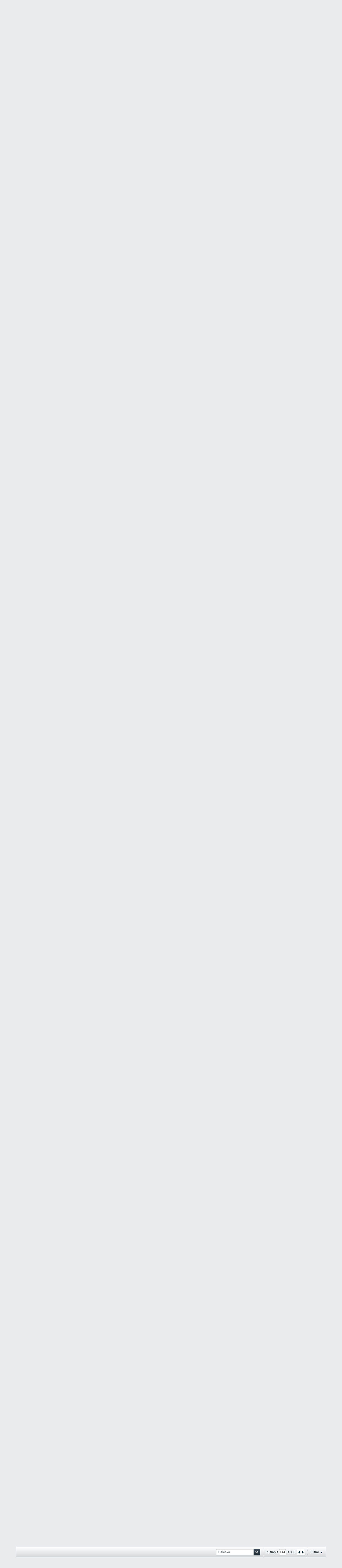

--- FILE ---
content_type: text/html; charset=utf-8
request_url: https://www.google.com/recaptcha/api2/aframe
body_size: 268
content:
<!DOCTYPE HTML><html><head><meta http-equiv="content-type" content="text/html; charset=UTF-8"></head><body><script nonce="NWeH2eLdLCIMkNt3MfoKZQ">/** Anti-fraud and anti-abuse applications only. See google.com/recaptcha */ try{var clients={'sodar':'https://pagead2.googlesyndication.com/pagead/sodar?'};window.addEventListener("message",function(a){try{if(a.source===window.parent){var b=JSON.parse(a.data);var c=clients[b['id']];if(c){var d=document.createElement('img');d.src=c+b['params']+'&rc='+(localStorage.getItem("rc::a")?sessionStorage.getItem("rc::b"):"");window.document.body.appendChild(d);sessionStorage.setItem("rc::e",parseInt(sessionStorage.getItem("rc::e")||0)+1);localStorage.setItem("rc::h",'1768937094410');}}}catch(b){}});window.parent.postMessage("_grecaptcha_ready", "*");}catch(b){}</script></body></html>

--- FILE ---
content_type: application/javascript
request_url: https://www.miestai.net/forumas/js/login.js?v=563
body_size: 1492
content:
/*
 =======================================================================*\
|| ###################################################################### ||
|| # vBulletin 5.6.3
|| # ------------------------------------------------------------------ # ||
|| # Copyright 2000-2020 MH Sub I, LLC dba vBulletin. All Rights Reserved.  # ||
|| # This file may not be redistributed in whole or significant part.   # ||
|| # ----------------- VBULLETIN IS NOT FREE SOFTWARE ----------------- # ||
|| # http://www.vbulletin.com | http://www.vbulletin.com/license.html   # ||
|| ###################################################################### ||
\*========================================================================*/
(function(b){var e=b(document);e.on("submit",".js-login-form-main",function(c){c.preventDefault();var d=b(this);c=d.closest(".js-login-form-main-container");var e=b(".js-error-box",c),f=b(".js-login-message-box",c),k=b(".js-login-button",c);f.height(d.height());var g=function(a){k.prop("disabled",!a);f.toggleClass("h-hide",a);d.toggleClass("h-hide",!a)},h=function(a){e.html(a).toggleClass("h-hide",!a);d.find(".js-login-username, .js-login-password").toggleClass("badlogin",!!a)};g(!1);
h("");vBulletin.loadingIndicator.suppressNextAjaxIndicator();vBulletin.AJAX({call:"/auth/ajax-login",data:d.serializeArray(),success:function(){location.reload()},api_error:function(a){h(vBulletin.phrase.get(a[0]));g(!0)},error:function(){location.href=pageData.baseurl}})});e.on("focus",".js-login-username, .js-login-password",function(c){b(this).removeClass("badlogin")})})(jQuery);
